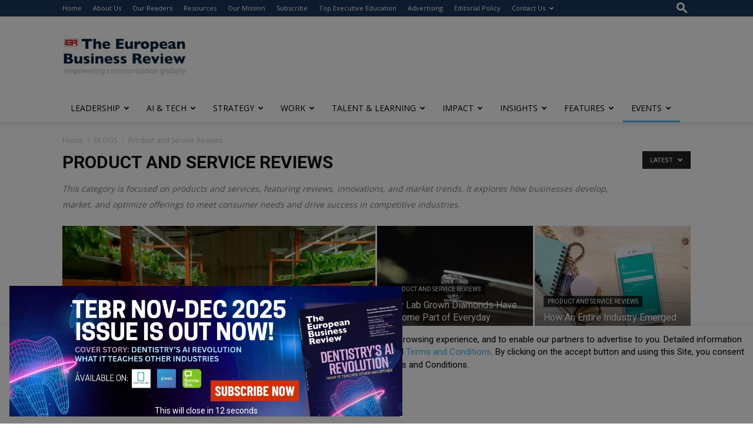

--- FILE ---
content_type: text/html; charset=utf-8
request_url: https://www.google.com/recaptcha/api2/anchor?ar=1&k=6LfHrSkUAAAAAPnKk5cT6JuKlKPzbwyTYuO8--Vr&co=aHR0cHM6Ly93d3cuZXVyb3BlYW5idXNpbmVzc3Jldmlldy5jb206NDQz&hl=en&v=PoyoqOPhxBO7pBk68S4YbpHZ&size=invisible&anchor-ms=20000&execute-ms=30000&cb=1g7uppjh4ggr
body_size: 49651
content:
<!DOCTYPE HTML><html dir="ltr" lang="en"><head><meta http-equiv="Content-Type" content="text/html; charset=UTF-8">
<meta http-equiv="X-UA-Compatible" content="IE=edge">
<title>reCAPTCHA</title>
<style type="text/css">
/* cyrillic-ext */
@font-face {
  font-family: 'Roboto';
  font-style: normal;
  font-weight: 400;
  font-stretch: 100%;
  src: url(//fonts.gstatic.com/s/roboto/v48/KFO7CnqEu92Fr1ME7kSn66aGLdTylUAMa3GUBHMdazTgWw.woff2) format('woff2');
  unicode-range: U+0460-052F, U+1C80-1C8A, U+20B4, U+2DE0-2DFF, U+A640-A69F, U+FE2E-FE2F;
}
/* cyrillic */
@font-face {
  font-family: 'Roboto';
  font-style: normal;
  font-weight: 400;
  font-stretch: 100%;
  src: url(//fonts.gstatic.com/s/roboto/v48/KFO7CnqEu92Fr1ME7kSn66aGLdTylUAMa3iUBHMdazTgWw.woff2) format('woff2');
  unicode-range: U+0301, U+0400-045F, U+0490-0491, U+04B0-04B1, U+2116;
}
/* greek-ext */
@font-face {
  font-family: 'Roboto';
  font-style: normal;
  font-weight: 400;
  font-stretch: 100%;
  src: url(//fonts.gstatic.com/s/roboto/v48/KFO7CnqEu92Fr1ME7kSn66aGLdTylUAMa3CUBHMdazTgWw.woff2) format('woff2');
  unicode-range: U+1F00-1FFF;
}
/* greek */
@font-face {
  font-family: 'Roboto';
  font-style: normal;
  font-weight: 400;
  font-stretch: 100%;
  src: url(//fonts.gstatic.com/s/roboto/v48/KFO7CnqEu92Fr1ME7kSn66aGLdTylUAMa3-UBHMdazTgWw.woff2) format('woff2');
  unicode-range: U+0370-0377, U+037A-037F, U+0384-038A, U+038C, U+038E-03A1, U+03A3-03FF;
}
/* math */
@font-face {
  font-family: 'Roboto';
  font-style: normal;
  font-weight: 400;
  font-stretch: 100%;
  src: url(//fonts.gstatic.com/s/roboto/v48/KFO7CnqEu92Fr1ME7kSn66aGLdTylUAMawCUBHMdazTgWw.woff2) format('woff2');
  unicode-range: U+0302-0303, U+0305, U+0307-0308, U+0310, U+0312, U+0315, U+031A, U+0326-0327, U+032C, U+032F-0330, U+0332-0333, U+0338, U+033A, U+0346, U+034D, U+0391-03A1, U+03A3-03A9, U+03B1-03C9, U+03D1, U+03D5-03D6, U+03F0-03F1, U+03F4-03F5, U+2016-2017, U+2034-2038, U+203C, U+2040, U+2043, U+2047, U+2050, U+2057, U+205F, U+2070-2071, U+2074-208E, U+2090-209C, U+20D0-20DC, U+20E1, U+20E5-20EF, U+2100-2112, U+2114-2115, U+2117-2121, U+2123-214F, U+2190, U+2192, U+2194-21AE, U+21B0-21E5, U+21F1-21F2, U+21F4-2211, U+2213-2214, U+2216-22FF, U+2308-230B, U+2310, U+2319, U+231C-2321, U+2336-237A, U+237C, U+2395, U+239B-23B7, U+23D0, U+23DC-23E1, U+2474-2475, U+25AF, U+25B3, U+25B7, U+25BD, U+25C1, U+25CA, U+25CC, U+25FB, U+266D-266F, U+27C0-27FF, U+2900-2AFF, U+2B0E-2B11, U+2B30-2B4C, U+2BFE, U+3030, U+FF5B, U+FF5D, U+1D400-1D7FF, U+1EE00-1EEFF;
}
/* symbols */
@font-face {
  font-family: 'Roboto';
  font-style: normal;
  font-weight: 400;
  font-stretch: 100%;
  src: url(//fonts.gstatic.com/s/roboto/v48/KFO7CnqEu92Fr1ME7kSn66aGLdTylUAMaxKUBHMdazTgWw.woff2) format('woff2');
  unicode-range: U+0001-000C, U+000E-001F, U+007F-009F, U+20DD-20E0, U+20E2-20E4, U+2150-218F, U+2190, U+2192, U+2194-2199, U+21AF, U+21E6-21F0, U+21F3, U+2218-2219, U+2299, U+22C4-22C6, U+2300-243F, U+2440-244A, U+2460-24FF, U+25A0-27BF, U+2800-28FF, U+2921-2922, U+2981, U+29BF, U+29EB, U+2B00-2BFF, U+4DC0-4DFF, U+FFF9-FFFB, U+10140-1018E, U+10190-1019C, U+101A0, U+101D0-101FD, U+102E0-102FB, U+10E60-10E7E, U+1D2C0-1D2D3, U+1D2E0-1D37F, U+1F000-1F0FF, U+1F100-1F1AD, U+1F1E6-1F1FF, U+1F30D-1F30F, U+1F315, U+1F31C, U+1F31E, U+1F320-1F32C, U+1F336, U+1F378, U+1F37D, U+1F382, U+1F393-1F39F, U+1F3A7-1F3A8, U+1F3AC-1F3AF, U+1F3C2, U+1F3C4-1F3C6, U+1F3CA-1F3CE, U+1F3D4-1F3E0, U+1F3ED, U+1F3F1-1F3F3, U+1F3F5-1F3F7, U+1F408, U+1F415, U+1F41F, U+1F426, U+1F43F, U+1F441-1F442, U+1F444, U+1F446-1F449, U+1F44C-1F44E, U+1F453, U+1F46A, U+1F47D, U+1F4A3, U+1F4B0, U+1F4B3, U+1F4B9, U+1F4BB, U+1F4BF, U+1F4C8-1F4CB, U+1F4D6, U+1F4DA, U+1F4DF, U+1F4E3-1F4E6, U+1F4EA-1F4ED, U+1F4F7, U+1F4F9-1F4FB, U+1F4FD-1F4FE, U+1F503, U+1F507-1F50B, U+1F50D, U+1F512-1F513, U+1F53E-1F54A, U+1F54F-1F5FA, U+1F610, U+1F650-1F67F, U+1F687, U+1F68D, U+1F691, U+1F694, U+1F698, U+1F6AD, U+1F6B2, U+1F6B9-1F6BA, U+1F6BC, U+1F6C6-1F6CF, U+1F6D3-1F6D7, U+1F6E0-1F6EA, U+1F6F0-1F6F3, U+1F6F7-1F6FC, U+1F700-1F7FF, U+1F800-1F80B, U+1F810-1F847, U+1F850-1F859, U+1F860-1F887, U+1F890-1F8AD, U+1F8B0-1F8BB, U+1F8C0-1F8C1, U+1F900-1F90B, U+1F93B, U+1F946, U+1F984, U+1F996, U+1F9E9, U+1FA00-1FA6F, U+1FA70-1FA7C, U+1FA80-1FA89, U+1FA8F-1FAC6, U+1FACE-1FADC, U+1FADF-1FAE9, U+1FAF0-1FAF8, U+1FB00-1FBFF;
}
/* vietnamese */
@font-face {
  font-family: 'Roboto';
  font-style: normal;
  font-weight: 400;
  font-stretch: 100%;
  src: url(//fonts.gstatic.com/s/roboto/v48/KFO7CnqEu92Fr1ME7kSn66aGLdTylUAMa3OUBHMdazTgWw.woff2) format('woff2');
  unicode-range: U+0102-0103, U+0110-0111, U+0128-0129, U+0168-0169, U+01A0-01A1, U+01AF-01B0, U+0300-0301, U+0303-0304, U+0308-0309, U+0323, U+0329, U+1EA0-1EF9, U+20AB;
}
/* latin-ext */
@font-face {
  font-family: 'Roboto';
  font-style: normal;
  font-weight: 400;
  font-stretch: 100%;
  src: url(//fonts.gstatic.com/s/roboto/v48/KFO7CnqEu92Fr1ME7kSn66aGLdTylUAMa3KUBHMdazTgWw.woff2) format('woff2');
  unicode-range: U+0100-02BA, U+02BD-02C5, U+02C7-02CC, U+02CE-02D7, U+02DD-02FF, U+0304, U+0308, U+0329, U+1D00-1DBF, U+1E00-1E9F, U+1EF2-1EFF, U+2020, U+20A0-20AB, U+20AD-20C0, U+2113, U+2C60-2C7F, U+A720-A7FF;
}
/* latin */
@font-face {
  font-family: 'Roboto';
  font-style: normal;
  font-weight: 400;
  font-stretch: 100%;
  src: url(//fonts.gstatic.com/s/roboto/v48/KFO7CnqEu92Fr1ME7kSn66aGLdTylUAMa3yUBHMdazQ.woff2) format('woff2');
  unicode-range: U+0000-00FF, U+0131, U+0152-0153, U+02BB-02BC, U+02C6, U+02DA, U+02DC, U+0304, U+0308, U+0329, U+2000-206F, U+20AC, U+2122, U+2191, U+2193, U+2212, U+2215, U+FEFF, U+FFFD;
}
/* cyrillic-ext */
@font-face {
  font-family: 'Roboto';
  font-style: normal;
  font-weight: 500;
  font-stretch: 100%;
  src: url(//fonts.gstatic.com/s/roboto/v48/KFO7CnqEu92Fr1ME7kSn66aGLdTylUAMa3GUBHMdazTgWw.woff2) format('woff2');
  unicode-range: U+0460-052F, U+1C80-1C8A, U+20B4, U+2DE0-2DFF, U+A640-A69F, U+FE2E-FE2F;
}
/* cyrillic */
@font-face {
  font-family: 'Roboto';
  font-style: normal;
  font-weight: 500;
  font-stretch: 100%;
  src: url(//fonts.gstatic.com/s/roboto/v48/KFO7CnqEu92Fr1ME7kSn66aGLdTylUAMa3iUBHMdazTgWw.woff2) format('woff2');
  unicode-range: U+0301, U+0400-045F, U+0490-0491, U+04B0-04B1, U+2116;
}
/* greek-ext */
@font-face {
  font-family: 'Roboto';
  font-style: normal;
  font-weight: 500;
  font-stretch: 100%;
  src: url(//fonts.gstatic.com/s/roboto/v48/KFO7CnqEu92Fr1ME7kSn66aGLdTylUAMa3CUBHMdazTgWw.woff2) format('woff2');
  unicode-range: U+1F00-1FFF;
}
/* greek */
@font-face {
  font-family: 'Roboto';
  font-style: normal;
  font-weight: 500;
  font-stretch: 100%;
  src: url(//fonts.gstatic.com/s/roboto/v48/KFO7CnqEu92Fr1ME7kSn66aGLdTylUAMa3-UBHMdazTgWw.woff2) format('woff2');
  unicode-range: U+0370-0377, U+037A-037F, U+0384-038A, U+038C, U+038E-03A1, U+03A3-03FF;
}
/* math */
@font-face {
  font-family: 'Roboto';
  font-style: normal;
  font-weight: 500;
  font-stretch: 100%;
  src: url(//fonts.gstatic.com/s/roboto/v48/KFO7CnqEu92Fr1ME7kSn66aGLdTylUAMawCUBHMdazTgWw.woff2) format('woff2');
  unicode-range: U+0302-0303, U+0305, U+0307-0308, U+0310, U+0312, U+0315, U+031A, U+0326-0327, U+032C, U+032F-0330, U+0332-0333, U+0338, U+033A, U+0346, U+034D, U+0391-03A1, U+03A3-03A9, U+03B1-03C9, U+03D1, U+03D5-03D6, U+03F0-03F1, U+03F4-03F5, U+2016-2017, U+2034-2038, U+203C, U+2040, U+2043, U+2047, U+2050, U+2057, U+205F, U+2070-2071, U+2074-208E, U+2090-209C, U+20D0-20DC, U+20E1, U+20E5-20EF, U+2100-2112, U+2114-2115, U+2117-2121, U+2123-214F, U+2190, U+2192, U+2194-21AE, U+21B0-21E5, U+21F1-21F2, U+21F4-2211, U+2213-2214, U+2216-22FF, U+2308-230B, U+2310, U+2319, U+231C-2321, U+2336-237A, U+237C, U+2395, U+239B-23B7, U+23D0, U+23DC-23E1, U+2474-2475, U+25AF, U+25B3, U+25B7, U+25BD, U+25C1, U+25CA, U+25CC, U+25FB, U+266D-266F, U+27C0-27FF, U+2900-2AFF, U+2B0E-2B11, U+2B30-2B4C, U+2BFE, U+3030, U+FF5B, U+FF5D, U+1D400-1D7FF, U+1EE00-1EEFF;
}
/* symbols */
@font-face {
  font-family: 'Roboto';
  font-style: normal;
  font-weight: 500;
  font-stretch: 100%;
  src: url(//fonts.gstatic.com/s/roboto/v48/KFO7CnqEu92Fr1ME7kSn66aGLdTylUAMaxKUBHMdazTgWw.woff2) format('woff2');
  unicode-range: U+0001-000C, U+000E-001F, U+007F-009F, U+20DD-20E0, U+20E2-20E4, U+2150-218F, U+2190, U+2192, U+2194-2199, U+21AF, U+21E6-21F0, U+21F3, U+2218-2219, U+2299, U+22C4-22C6, U+2300-243F, U+2440-244A, U+2460-24FF, U+25A0-27BF, U+2800-28FF, U+2921-2922, U+2981, U+29BF, U+29EB, U+2B00-2BFF, U+4DC0-4DFF, U+FFF9-FFFB, U+10140-1018E, U+10190-1019C, U+101A0, U+101D0-101FD, U+102E0-102FB, U+10E60-10E7E, U+1D2C0-1D2D3, U+1D2E0-1D37F, U+1F000-1F0FF, U+1F100-1F1AD, U+1F1E6-1F1FF, U+1F30D-1F30F, U+1F315, U+1F31C, U+1F31E, U+1F320-1F32C, U+1F336, U+1F378, U+1F37D, U+1F382, U+1F393-1F39F, U+1F3A7-1F3A8, U+1F3AC-1F3AF, U+1F3C2, U+1F3C4-1F3C6, U+1F3CA-1F3CE, U+1F3D4-1F3E0, U+1F3ED, U+1F3F1-1F3F3, U+1F3F5-1F3F7, U+1F408, U+1F415, U+1F41F, U+1F426, U+1F43F, U+1F441-1F442, U+1F444, U+1F446-1F449, U+1F44C-1F44E, U+1F453, U+1F46A, U+1F47D, U+1F4A3, U+1F4B0, U+1F4B3, U+1F4B9, U+1F4BB, U+1F4BF, U+1F4C8-1F4CB, U+1F4D6, U+1F4DA, U+1F4DF, U+1F4E3-1F4E6, U+1F4EA-1F4ED, U+1F4F7, U+1F4F9-1F4FB, U+1F4FD-1F4FE, U+1F503, U+1F507-1F50B, U+1F50D, U+1F512-1F513, U+1F53E-1F54A, U+1F54F-1F5FA, U+1F610, U+1F650-1F67F, U+1F687, U+1F68D, U+1F691, U+1F694, U+1F698, U+1F6AD, U+1F6B2, U+1F6B9-1F6BA, U+1F6BC, U+1F6C6-1F6CF, U+1F6D3-1F6D7, U+1F6E0-1F6EA, U+1F6F0-1F6F3, U+1F6F7-1F6FC, U+1F700-1F7FF, U+1F800-1F80B, U+1F810-1F847, U+1F850-1F859, U+1F860-1F887, U+1F890-1F8AD, U+1F8B0-1F8BB, U+1F8C0-1F8C1, U+1F900-1F90B, U+1F93B, U+1F946, U+1F984, U+1F996, U+1F9E9, U+1FA00-1FA6F, U+1FA70-1FA7C, U+1FA80-1FA89, U+1FA8F-1FAC6, U+1FACE-1FADC, U+1FADF-1FAE9, U+1FAF0-1FAF8, U+1FB00-1FBFF;
}
/* vietnamese */
@font-face {
  font-family: 'Roboto';
  font-style: normal;
  font-weight: 500;
  font-stretch: 100%;
  src: url(//fonts.gstatic.com/s/roboto/v48/KFO7CnqEu92Fr1ME7kSn66aGLdTylUAMa3OUBHMdazTgWw.woff2) format('woff2');
  unicode-range: U+0102-0103, U+0110-0111, U+0128-0129, U+0168-0169, U+01A0-01A1, U+01AF-01B0, U+0300-0301, U+0303-0304, U+0308-0309, U+0323, U+0329, U+1EA0-1EF9, U+20AB;
}
/* latin-ext */
@font-face {
  font-family: 'Roboto';
  font-style: normal;
  font-weight: 500;
  font-stretch: 100%;
  src: url(//fonts.gstatic.com/s/roboto/v48/KFO7CnqEu92Fr1ME7kSn66aGLdTylUAMa3KUBHMdazTgWw.woff2) format('woff2');
  unicode-range: U+0100-02BA, U+02BD-02C5, U+02C7-02CC, U+02CE-02D7, U+02DD-02FF, U+0304, U+0308, U+0329, U+1D00-1DBF, U+1E00-1E9F, U+1EF2-1EFF, U+2020, U+20A0-20AB, U+20AD-20C0, U+2113, U+2C60-2C7F, U+A720-A7FF;
}
/* latin */
@font-face {
  font-family: 'Roboto';
  font-style: normal;
  font-weight: 500;
  font-stretch: 100%;
  src: url(//fonts.gstatic.com/s/roboto/v48/KFO7CnqEu92Fr1ME7kSn66aGLdTylUAMa3yUBHMdazQ.woff2) format('woff2');
  unicode-range: U+0000-00FF, U+0131, U+0152-0153, U+02BB-02BC, U+02C6, U+02DA, U+02DC, U+0304, U+0308, U+0329, U+2000-206F, U+20AC, U+2122, U+2191, U+2193, U+2212, U+2215, U+FEFF, U+FFFD;
}
/* cyrillic-ext */
@font-face {
  font-family: 'Roboto';
  font-style: normal;
  font-weight: 900;
  font-stretch: 100%;
  src: url(//fonts.gstatic.com/s/roboto/v48/KFO7CnqEu92Fr1ME7kSn66aGLdTylUAMa3GUBHMdazTgWw.woff2) format('woff2');
  unicode-range: U+0460-052F, U+1C80-1C8A, U+20B4, U+2DE0-2DFF, U+A640-A69F, U+FE2E-FE2F;
}
/* cyrillic */
@font-face {
  font-family: 'Roboto';
  font-style: normal;
  font-weight: 900;
  font-stretch: 100%;
  src: url(//fonts.gstatic.com/s/roboto/v48/KFO7CnqEu92Fr1ME7kSn66aGLdTylUAMa3iUBHMdazTgWw.woff2) format('woff2');
  unicode-range: U+0301, U+0400-045F, U+0490-0491, U+04B0-04B1, U+2116;
}
/* greek-ext */
@font-face {
  font-family: 'Roboto';
  font-style: normal;
  font-weight: 900;
  font-stretch: 100%;
  src: url(//fonts.gstatic.com/s/roboto/v48/KFO7CnqEu92Fr1ME7kSn66aGLdTylUAMa3CUBHMdazTgWw.woff2) format('woff2');
  unicode-range: U+1F00-1FFF;
}
/* greek */
@font-face {
  font-family: 'Roboto';
  font-style: normal;
  font-weight: 900;
  font-stretch: 100%;
  src: url(//fonts.gstatic.com/s/roboto/v48/KFO7CnqEu92Fr1ME7kSn66aGLdTylUAMa3-UBHMdazTgWw.woff2) format('woff2');
  unicode-range: U+0370-0377, U+037A-037F, U+0384-038A, U+038C, U+038E-03A1, U+03A3-03FF;
}
/* math */
@font-face {
  font-family: 'Roboto';
  font-style: normal;
  font-weight: 900;
  font-stretch: 100%;
  src: url(//fonts.gstatic.com/s/roboto/v48/KFO7CnqEu92Fr1ME7kSn66aGLdTylUAMawCUBHMdazTgWw.woff2) format('woff2');
  unicode-range: U+0302-0303, U+0305, U+0307-0308, U+0310, U+0312, U+0315, U+031A, U+0326-0327, U+032C, U+032F-0330, U+0332-0333, U+0338, U+033A, U+0346, U+034D, U+0391-03A1, U+03A3-03A9, U+03B1-03C9, U+03D1, U+03D5-03D6, U+03F0-03F1, U+03F4-03F5, U+2016-2017, U+2034-2038, U+203C, U+2040, U+2043, U+2047, U+2050, U+2057, U+205F, U+2070-2071, U+2074-208E, U+2090-209C, U+20D0-20DC, U+20E1, U+20E5-20EF, U+2100-2112, U+2114-2115, U+2117-2121, U+2123-214F, U+2190, U+2192, U+2194-21AE, U+21B0-21E5, U+21F1-21F2, U+21F4-2211, U+2213-2214, U+2216-22FF, U+2308-230B, U+2310, U+2319, U+231C-2321, U+2336-237A, U+237C, U+2395, U+239B-23B7, U+23D0, U+23DC-23E1, U+2474-2475, U+25AF, U+25B3, U+25B7, U+25BD, U+25C1, U+25CA, U+25CC, U+25FB, U+266D-266F, U+27C0-27FF, U+2900-2AFF, U+2B0E-2B11, U+2B30-2B4C, U+2BFE, U+3030, U+FF5B, U+FF5D, U+1D400-1D7FF, U+1EE00-1EEFF;
}
/* symbols */
@font-face {
  font-family: 'Roboto';
  font-style: normal;
  font-weight: 900;
  font-stretch: 100%;
  src: url(//fonts.gstatic.com/s/roboto/v48/KFO7CnqEu92Fr1ME7kSn66aGLdTylUAMaxKUBHMdazTgWw.woff2) format('woff2');
  unicode-range: U+0001-000C, U+000E-001F, U+007F-009F, U+20DD-20E0, U+20E2-20E4, U+2150-218F, U+2190, U+2192, U+2194-2199, U+21AF, U+21E6-21F0, U+21F3, U+2218-2219, U+2299, U+22C4-22C6, U+2300-243F, U+2440-244A, U+2460-24FF, U+25A0-27BF, U+2800-28FF, U+2921-2922, U+2981, U+29BF, U+29EB, U+2B00-2BFF, U+4DC0-4DFF, U+FFF9-FFFB, U+10140-1018E, U+10190-1019C, U+101A0, U+101D0-101FD, U+102E0-102FB, U+10E60-10E7E, U+1D2C0-1D2D3, U+1D2E0-1D37F, U+1F000-1F0FF, U+1F100-1F1AD, U+1F1E6-1F1FF, U+1F30D-1F30F, U+1F315, U+1F31C, U+1F31E, U+1F320-1F32C, U+1F336, U+1F378, U+1F37D, U+1F382, U+1F393-1F39F, U+1F3A7-1F3A8, U+1F3AC-1F3AF, U+1F3C2, U+1F3C4-1F3C6, U+1F3CA-1F3CE, U+1F3D4-1F3E0, U+1F3ED, U+1F3F1-1F3F3, U+1F3F5-1F3F7, U+1F408, U+1F415, U+1F41F, U+1F426, U+1F43F, U+1F441-1F442, U+1F444, U+1F446-1F449, U+1F44C-1F44E, U+1F453, U+1F46A, U+1F47D, U+1F4A3, U+1F4B0, U+1F4B3, U+1F4B9, U+1F4BB, U+1F4BF, U+1F4C8-1F4CB, U+1F4D6, U+1F4DA, U+1F4DF, U+1F4E3-1F4E6, U+1F4EA-1F4ED, U+1F4F7, U+1F4F9-1F4FB, U+1F4FD-1F4FE, U+1F503, U+1F507-1F50B, U+1F50D, U+1F512-1F513, U+1F53E-1F54A, U+1F54F-1F5FA, U+1F610, U+1F650-1F67F, U+1F687, U+1F68D, U+1F691, U+1F694, U+1F698, U+1F6AD, U+1F6B2, U+1F6B9-1F6BA, U+1F6BC, U+1F6C6-1F6CF, U+1F6D3-1F6D7, U+1F6E0-1F6EA, U+1F6F0-1F6F3, U+1F6F7-1F6FC, U+1F700-1F7FF, U+1F800-1F80B, U+1F810-1F847, U+1F850-1F859, U+1F860-1F887, U+1F890-1F8AD, U+1F8B0-1F8BB, U+1F8C0-1F8C1, U+1F900-1F90B, U+1F93B, U+1F946, U+1F984, U+1F996, U+1F9E9, U+1FA00-1FA6F, U+1FA70-1FA7C, U+1FA80-1FA89, U+1FA8F-1FAC6, U+1FACE-1FADC, U+1FADF-1FAE9, U+1FAF0-1FAF8, U+1FB00-1FBFF;
}
/* vietnamese */
@font-face {
  font-family: 'Roboto';
  font-style: normal;
  font-weight: 900;
  font-stretch: 100%;
  src: url(//fonts.gstatic.com/s/roboto/v48/KFO7CnqEu92Fr1ME7kSn66aGLdTylUAMa3OUBHMdazTgWw.woff2) format('woff2');
  unicode-range: U+0102-0103, U+0110-0111, U+0128-0129, U+0168-0169, U+01A0-01A1, U+01AF-01B0, U+0300-0301, U+0303-0304, U+0308-0309, U+0323, U+0329, U+1EA0-1EF9, U+20AB;
}
/* latin-ext */
@font-face {
  font-family: 'Roboto';
  font-style: normal;
  font-weight: 900;
  font-stretch: 100%;
  src: url(//fonts.gstatic.com/s/roboto/v48/KFO7CnqEu92Fr1ME7kSn66aGLdTylUAMa3KUBHMdazTgWw.woff2) format('woff2');
  unicode-range: U+0100-02BA, U+02BD-02C5, U+02C7-02CC, U+02CE-02D7, U+02DD-02FF, U+0304, U+0308, U+0329, U+1D00-1DBF, U+1E00-1E9F, U+1EF2-1EFF, U+2020, U+20A0-20AB, U+20AD-20C0, U+2113, U+2C60-2C7F, U+A720-A7FF;
}
/* latin */
@font-face {
  font-family: 'Roboto';
  font-style: normal;
  font-weight: 900;
  font-stretch: 100%;
  src: url(//fonts.gstatic.com/s/roboto/v48/KFO7CnqEu92Fr1ME7kSn66aGLdTylUAMa3yUBHMdazQ.woff2) format('woff2');
  unicode-range: U+0000-00FF, U+0131, U+0152-0153, U+02BB-02BC, U+02C6, U+02DA, U+02DC, U+0304, U+0308, U+0329, U+2000-206F, U+20AC, U+2122, U+2191, U+2193, U+2212, U+2215, U+FEFF, U+FFFD;
}

</style>
<link rel="stylesheet" type="text/css" href="https://www.gstatic.com/recaptcha/releases/PoyoqOPhxBO7pBk68S4YbpHZ/styles__ltr.css">
<script nonce="f4f0M9RbdFz6x9a5rHIByw" type="text/javascript">window['__recaptcha_api'] = 'https://www.google.com/recaptcha/api2/';</script>
<script type="text/javascript" src="https://www.gstatic.com/recaptcha/releases/PoyoqOPhxBO7pBk68S4YbpHZ/recaptcha__en.js" nonce="f4f0M9RbdFz6x9a5rHIByw">
      
    </script></head>
<body><div id="rc-anchor-alert" class="rc-anchor-alert"></div>
<input type="hidden" id="recaptcha-token" value="[base64]">
<script type="text/javascript" nonce="f4f0M9RbdFz6x9a5rHIByw">
      recaptcha.anchor.Main.init("[\x22ainput\x22,[\x22bgdata\x22,\x22\x22,\[base64]/[base64]/bmV3IFpbdF0obVswXSk6Sz09Mj9uZXcgWlt0XShtWzBdLG1bMV0pOks9PTM/bmV3IFpbdF0obVswXSxtWzFdLG1bMl0pOks9PTQ/[base64]/[base64]/[base64]/[base64]/[base64]/[base64]/[base64]/[base64]/[base64]/[base64]/[base64]/[base64]/[base64]/[base64]\\u003d\\u003d\x22,\[base64]\\u003d\\u003d\x22,\x22w5rCpcOwCsK4w6TCsyXCoR/CrG8SeMKbXiUCw4vClTlYUcO2woHCm2LDvS0owrN6wpIHF0HCkWTDuUHDrDPDi1LDvy/CtMO+wqk5w7ZQw6vCpn1KwoNjwqXCukTCj8KDw57DqMO/[base64]/QcOwOMKNe8OIw5/[base64]/w7tcw7BKOBspw4zDiMKzS8OAXMKUwqhpwrnDmHHDksKuACbDpwzCm8Ouw6VhNRDDg0NgwrQRw6UCJFzDosOWw7J/IkbCjsK/QBTDnFwYwo3CqiLCp37DngsowpDDgwvDrCJHEGhPw6bCjC/CvcKDaQNTUsOVDWvCjcO/w6XDoCbCncKmUFNPw6JowolLXQrCtDHDncOEw4Q7w6bCthHDgAhewq3Dgwl6FHgwwrkvworDoMOPw6k2w5d8S8OMencYPQJSeGnCu8KMw6oPwoIbw6TDhsOnCsKQb8KeD1/Cu2HDmcOlfw0GOXxew4BEBW7DrMKcQ8K/[base64]/CkkrDhMOXwqBaBcKvB1zCtCfDuMOBw5jDmsKjZyfCh8KEPz3CrnsZRMOAwpHDicKRw5o3A1dbVXfCtsKMw64CQsOzE3nDtsKrYULCscO5w5hmVsKJF8K8Y8KOE8KrwrRPwq3Cqh4LwoV7w6vDkTZuwrzCvl4NwrrDol16FsOfwrlQw6HDnnXCmRg6wpLCssOMw4/Cs8KDw7x3NVF2d2vClDpvSsK1R3TDrsKMYXBdTcOpwqEzKyESWcO8w7DDgQLCo8OwUsKMTsOvFMKUw6daew0lUwsbTV5PwqHDhxwGJBh4wrlDw5cdw6/Dux5kZCZQGU7CscK6w6gIeQMYH8OiwpjCuDnDn8OGJlTDoBUBGxJQwqHChgxpwroYT3HCisOSwrHCiTjCoSnDgx8zw7HDk8K7woRgw75USGLCmMKIw7DDvMOVQcOoLsO+woNDwo8AUyXDpMK/wr/CsH8KdX7CmsO3U8Ktwqdxw7vCoQpIJMOiCsKBM2bCqHQuKn3Dqg7DqcOXwooeZ8OtC8KSw6EgBsK0F8OVw5fDolLCp8OLw4YTacOQTRIeB8OOw43CpMOXw4/DgGtgw5JTwqXCn0orHglSw6TCthnDnn89TBwCMRtZw5PDuyBRNxRaWsKuw40Zw6LCgMKOesOuwo5uAsKfKMOVSld4w4TDoA7DlsK9wpLCgXLDiGnDhhs5XxcDSxUsfMKQwqNqwroFcBoowqfCgTNDwq7CompKw5MaAG7DlkMhw4LDlMKXw6FOTH/CqmXCsMKaHcKKw7PCnkZuY8KjwrXDhMO2NWZ4w47CncOUHcKWwpjDkyTCk1h+B8O7w6fDmsOyI8KDwpdKwoYaCXfDtcKsGRk7Bi/CtFzDnMKvw7HCncOvw4rCk8OxLsKxwqrDuTzDoV/Dh2Ayw7fDsMOnaMK5EsKcMxsAwqEdw7MjUB3ChhNqw6DCuTHClWopwoPDjj7DjQVpw5rDryYbw7o5wq3DgDbCjWdsw6TCvDldPm4udGbDm2I9EMOuD13DuMO4GMOhwqJNTsKrwobDisKDwrbCuDbDnVNgbGEMcHx8w4PDmzFVTT3Cu21pwo/CksOhw4hLEsO9wpzDt0Y2JcKLHynCiSHCm0RuwqDCm8K6ESVHw5/DgizCv8OIYMKnw6cXwp0zw7YaS8OFDMO6w7TDg8KTCXJww5bDmsKCw6ccbcK5w4TCnxrCo8Okw486w7fDi8KewoXCusKkw6DDvsK7w6VGw7rDicONVmAEa8KwwpHDmsOMw7wvABcYwolabm/CkSDDgMOWw77CkMKBfsKNdyfDm18swpIIw4pQwqnCnBLDkMOTWTbDuWLDqMKWwqHDhDPDqH3ChMOdwo1gDi7CmmMWwrZsw4xWw7BqEcO5Cih/w7nCr8Kuw63CnzPCpD7Ckl/Dl27CgxJXScOoKH10C8KpwozDqSMRw4PCqizDq8KhFcKXBHPDrMKew7vClyvDrRgIw6/[base64]/[base64]/DlkfCmsOhd8KXw6vCgcKJXcK8PMOReA3DlMKaTVvDucKhK8Oab1XCs8ORQcO5w7xzcsKow7/Cp1N0w6kxYjkyw4DDqkXDucOJwr3DmsKpLB4gw6bDscKYwpHDvVDDpylgwr0uFsObVsKPwoLCjcK0w6fDlFPCvsOxUcKaDMKgwpvDtlhqbht1esKuUsK8BMOrwoXCssOWw6kiw7Bpw6HCvVEBwpnCoEDDiD/CuHDCpz82w7zDnMKsYcKUwp0wNxc6w4XDkcORBWjCt1JhwqYaw5FfPMOBRFYya8KEMiXDpjdkwpYvwqbDocO7UcK8O8O0wolcw5nCjcKDRcKGUcKgTcKAKGoowp7Ch8KsFR/CsgXDusOaewEjKxEKE1zDn8KmC8KYw7xqS8Okw6UCSSHCpCvCky3CmHbCscKxWQvDu8KZGcOFwqV5Q8KiJk7CvsKkFAwldMKOPSJMwpppHMKwUDDDmMOWwq/[base64]/CpcKGw45lwp91FA/DjipBwr14wpMeBl1WwpjCjMKpG8OuCFTCimlxw5jDncOdw5rDintqw5HDtsK4WsKTUhR8ahvDuicPYsK3woLDvkArNUd4B13ClE3CqCMOwqwEB1jCvB3Cv21GGsOHw7/CmErDncOAQVd2w6ZkWH9vw47DrsOKw6wJwrYew5JhwqLDihYdU0PCjFc6dMKZGcKgwrPCuWDDgR7Ci3k5QMK3w758VzzDicO4wrbCvHXCj8OcwpfDr2FVKyjCnDLDj8KtwqFaw7HCslVzw6/CuXs3w7nCmBYoEcOHGMOhe8OFwpp/w7rCo8OIIiTClDXDtS/DjB/[base64]/w7M8w5fDpMK9WSrCtsOsQMOofsKCYMOzZ8KOOMObwrPCmAtEw4gtUsOeDcKVw6N0w7hUf8OdRMKBe8OyJcKxw686O3TCtl/DksOCwqbDrMK2ZMKmw6HDicK8w756dsK8LMO8w54Rwrt0w4dHwqZmwovDmsO3w5HDoB9yXMKRO8KKw6t3wqTCo8KQw5E3WgYbw4zDqkNvLR/CmGkqP8Kaw6kRwo3CiTJbwqvDpm/DtcOfwo7DrcOjwovCpMKTwqBNQMKpDw3CrsOAPcKEecKfw6MLwpPDrisZw7XDlFMuwpzDk2NBIxXDvGbDsMK/[base64]/Cm8KjworCrlzDn8OBwox0wpQXwoprVMKew6Awwp/DiQR4Gh3DjcO4w6J/QREkwobDplbDnsO8w6kUwqLCtj7DhgpyQHrDmVnDnH0oL1vDoy3Ci8K8w5zCjMKTw6sFR8O7BMOcw4zDnT3CtFvCghvDuRrDpXHCusODw6ZvwqI1w6pWTnrCjMKGwrvDlsKkw6nCnFzDhMOZw5dhPSQWwr0+w4sxYi/[base64]/wrgucMOCwrPDkcKxwp9kYMKTw7BTwonCjgXCnMKzwoZSBcKec1d0wrnCv8O9CcK5XgRbfMOgwo9DIMK6J8K7w7UMdA8ecsKmPsKfw5QgJcOJZMOBw4h6w6PDuC/[base64]/w7gXwq7Dj2gIfMK/[base64]/[base64]/Dt8OWBAR0wqDDozoTAsKoVkfCtMKbw6MTwpZXwrnDlRpBw4zCu8Ouw7bDkkB2wo3DrMOGASJgwqPCv8KYfsKgwowTU0xlw7kCwpPDiHkuw5TCgCF9Xj3DuQvCoSTDncKlLsO8w50UXzzDjz/DtAHCoD3Cu14ewohlwq5GwoDClX3Dn33CqsKnPE7Dki7DrMKHIsKGZTNUED/Cn3crwq7CscK0w77CiMOnwrTDsBvChW/[base64]/[base64]/[base64]/DtsK5wqpyZWfDmsKZUXHCmQUXw5VvMQ5DIB9ywqbDqMOww7/CucK0w6XDqFvCn2xNGMO5wptgSsKKEE7Ct2s3wqHCp8KOwqPDtsOUw7XDgADCvi3DmMKfwpMGwrLCuMOKD0ZgYsOdw6LDknDCihrChDTDrMKtJz0dP0sjH2hAw5lSw513wp/CrcKJwqVRw6zDl0TCm1nDsB0YWMKsKBIMJ8KKFcKjwqjDo8KZbBRhw7nDvMK3wqREw7PDrcKSQXzDtcKaTRvDjkUawrgvWMKyJngdw6R9wpEMwoPCqSjCuAhww4fCu8Kyw5JqQ8OGwpfDgMK1wrbDpV/Cowx/aDjCp8OMTQE4wptaw49fw7LDvFNTJMOLeXQER07CpcKLwpXDqWhKwqIdLF4RGzR6woZJBjRlw5tXw6skRBxbw6rDnsKJw5zCvcK0wolGPcOowqjCusKYLx3DunzCv8OLFcORYcOLw6zDkMKDVgd4Z1DCkwkFEsO8KsOCZ2YFc2oWw6lXwqXCksKeMhMZKsK2wq/DrcOvLsODwrnDjMOXGUXDk2pxw5cGJ2FiwoJSwqXDo8OzJcKieh8FU8KqwoEcSnlZYmHDisOfw6s7w6bDtSvDhiYzdUJewohwwq/DqsOOw50zwonCgS3Cr8O4dMOUw7fDk8KvZxbDuRDDnsOBwpoQRxQ3w4w6wqBbw5PCs07DszMDPsOfewoKwqXCuR3CtcOFDcKlIMOZGcKUw5XCrMKMw5w9DjtXw7bDq8OIw4fDmcKmw4wITcKJccOxw5Niwo/DuUTCucKRw6PDmVzCqn0pKy7Dr8Khwo1QwozDhR3CrsOMeMKIHsK/w6bDqMOGw5l1wobCnDvCtsK7w43DlG3CnMK4LsOJPsOXQQ3CgMKrbMKVGGJJwq5OwqTDgVLDkMO7w59OwrotUFVpw4nDiMOdw43DscOfwpfDscK/[base64]/w4vCqMKUEgVYw49bwrdsIlp+GsOBDMOVwqLCm8OgAEPDucOlwokow50Zw4trwp3CkMKmSsOHwpnCnUXDrzTCtcOrCcO9JjpFwrPDv8KzwqLDliZ8w6nDu8KVw6oySMOpPcKvf8OUDhQrUcKew4nDlgl4YcOPTWo0RwbCrGnDtsO1GXV0wr/Dk3l4wp5XOy/DjQdrwpHDkyTCmn4FSRxnw5nCvxpaQ8OJwrQXw5DDiQcAw6/CoyZ+ZsOvBsKJFMO0CsKAWQTDr3Jxw5vCqmfCn280GMKJw5kDw4/DusOJBcKPAyPDmsK3dcOUXMO5w7DCt8KuaTVxcMOIw4fCsWPDiGUqwoBsU8Ksw5/Dt8O2RgAoT8O3w57DvHIUVsKPw6XCvF3DuMOGw49/eFkfwr7DkHfDqMODw6N6wqvDuMK4wozCkEZDXVXCnMKOLsK5wpPCs8Ktwoc1w4nCpcKcGljDp8O8VDDCnMKJdBHCoyHCjMOZcxDCuSXDpcKgw7N/NcK2bcOecsKCKEfDpcOYaMK9KcORccOkwrvDj8KnBUl5wpnDicOMAknCssOeRcKlJMOGw6xnwoFDVsKkwpDDo8KxPcKoQQvCphrCsMOHwqVVwolmw7Uow4rCpgfCrHPCvSTDtQPDhsOjCMOMwqvCtMK1wqjDhsOUwq3DoEAOdsO+V17CrRkvwoTDr2tLwr8/[base64]/wqjCm8O0S8KtZWcsN2nCgcOwd8OfGsKAw6khBcKvwotdX8O9woJtCFgUbVdZfGoeYMOHH2/CtGnCkwM/w4h/wqXDl8O6LG9uw6liP8Oswr/[base64]/wqfDjcOawpgvGcOXwoAWesKnAnrDu8OYJ1nCnWzCj3HDlAzDh8Kcw7gFwpXCtFpMVGFtw7DDmxHCqhhYY1sVDcONccK3SHDDj8OrY2obURTDvmLDlMOYw4olwp7Dk8KQwqkrw7orw4LCszrDqMKMYXHCrHzCskY+w4vDkMKew4d/dcO4w5PCi3EBw7zCtMKmwrsLw4HChFNqFMOvSTnDjcKXPsKMw6Unw4cxPVzDoMKffRDCnWAMwowWVsOlwonDuSDCq8KDwrJMw7HDkwMvwrkFwq7DuCnDrHfDi8KMw6fCjA/[base64]/woI1c8OUw5rCqyIYQMKWfGfCuMOlDsOJw7Z8wqRVw4lcwp4PFcOaHH0fwrQ3w5vCsMOZF1UqwpjDo1gQOsOiw4PChMKDwq1KS1LCl8KifMO5HB/ClirDm3TDrcKXEHDDol/CrUDDgMKkw5fCsxwYUVFlanEdUMKXO8KVw7zCjTzDg1QLw4XDi2ZFP17DmAXDksOGwpnClHUGY8OgwrYJwp9iwqbDhsKkw5AbYcOjc3YjwptswprCv8KCUXMfHARAw44Gw71YwqTCjXHDsMOMwqEuf8OCwqPCmhLCiy/Dk8OQcBHDtBF9ODHDnsKUYigmODTDscOGZiFlVsOkw4FKHcOmw5XCjxPDnlR/[base64]/Cli8jLMOIw5VSw6IMwpnDhMOqwqwTL1jDocK0DVDCokEJwp1Dwq/CmcK/[base64]/TcKCwoAHEnlpwpJtCh/CjW4EBBxsD1QqfQTDicOZwoLCisOyQsKlCnLCoQ3Dl8K4fcKCw4vDojYNLxEEw7LDhMOYdzrDtsKdwr1iAcOpw4IZwofCiQnDkcOsfFx0CSkpYcOKR3Yiw7LCjzvDikDCgHTChMOqw4TDoFhlVzI9w7/DkVNbwoJ6w40gRsOhWyrDuMK3fMKVwp56YcKmw6fCqsOseDnClMKhwr9Nw7/ChcOSEQYOT8KawqPDnMKRwowmAVVvOg1NwpjDq8OzwqrDg8OAUsOGI8Kdw4TDgMO7VW8fwrJiw5plUVRmw7TCpT/[base64]/DtcOVXy/DrlPClEAQwoIowrDCujJ2w6HCrxXCsEJtw6LDlywZHsOfw7rCjSrDkB5fwqU9w7TCqMKWw5RpA2c2A8OpBcKrCsO1wr5Ew43Ct8Kyw4E2Jy05QMKyKgg5OF0UwrTCjy/CqB9tawIWw5fCmzIdw7zDjGxEw4DCgyHDu8K2fMKnKn0Fw7/DlsK8wr/DrMOGw5zDucOwwrDDmcKHwpbDqlTDi0skwoprworDomzDjsKVM3wHTi8rw5YTHmp+wpEdPsOyNE1uUArCrcKdw7vDmMKSwqdvw7RewoJgcG7DoFTCl8KNeRJhwqRTf8OgVsOdwqIlTMKUwpciw7dYHmEcw5k4w50aIcOaa03CgDfCqwUZwr/[base64]/DvsOlUVrCtMO0wrFBJWd8ZjQeBSDCosOkw5bCuFrDrsOMRsOHwoEbwpgxVcO0woBhwovCg8KIAsK2woVmwp53TMKnFcORw7QbDcKbFMO9wo4IwooqVDRrWFMFKcKNwo/DsA/Cqn4mFGTDvMKKwpvDi8OvwpPDocKnBxgKw40XPMOYGGfDgsKyw7BPw4/[base64]/w6lJw5UkTcOuwoPDv8KMXSlpf8OjTMOEPsOjwpRdd05vwrwSw5c0cAVGEwzDt1lJMMKBZlteYl8Lw6ZCKcK1w4XCm8OcCBQUw59nJMKgFsO4wp46LHXCgW87VcK2YXfDl8O3D8ORwqB3I8Kmw63DiTwAw50uw5BbZsKlEw/CjsOENsKvwp3DhcOIwroQcX7CknHCtDQNwr4Dw7nCh8KIfEHDscOLLEnDksO3QsK+Rw/Cuytcw4tswp7CrG8uOsOcKEU/w4RZZMKew47Dh0PCk0TDkyPCgMKSwr/[base64]/DscKRSsOVZE9+wqfDpVTDiiEkDU3CrjLCi8OZw73DpcOVSjk/worDhcOqXG/CnMKnw5VGw5BUJcKGLsOPesK2wqB4esOXw4Rew6TDhEVzDB9pC8Onw6hENcKKQjYkFW8lVcKKaMO9wrZCw6ImwopdasO9LcOTKsOGTU3CjHVew65ow7rCt8KMZwVRXsKNwoUaEgrDh17CpgLDtQZMAj/CvDsfS8KlJcKDQFTClMKbw5LCn0vDmcOPw7pCWhVUwpNUw5LCr2Bhw7HDnkQlfifDisKvLjhhw5hGw6Qjw5nCnVEgwpDDksO6eQwmQAV2wqtfw4vDuzFuFMOud30vw43CtcKVbsOzEiLCp8O/B8OPwp/[base64]/DisOWZCVnC8Kdw6kQw5ESLSpowosRwrZoXyvDhBYHGcKTEcOWbsKJwocqwo4NwpDDhG1GVnXDk3Ufw6JRFCJfEsKrw7fDigsxam/[base64]/DnGZ+NQ94wpIdwpnDn8Kgw5HCtMKbw6LDn8KpesOywqLDh10GN8K3QcKnwqIow4vDo8OQY0bDtMOpCwDCusO5dMK1EGR9w4TCggzDiHPDgMKkw7HDrsOmLThXfcOkw4pCGkR6wrXCtCIrTcONwp/CucKvGhbCtQ17Wz/[base64]/CksOiwq4FwqB8wo7Dh8Oxw4lfYDXDocONwqjDqFvDt8KqccKvw7rDk1jCuFzDkMOgw7/DqDoIMcKZJSnCgTfDr8Kmw4bCmkkzVRXDl3bDssOrVcKvw67DonnCuWjClVttw7LClcOvTVbCj2A8fxfCm8OUXsK6VW/[base64]/ChGRydCfClMK2w7ofE1lXD0LCozrCkF9Uwol8wobDsXwewprCrxbDnXvClMK6UwbDvkTDtRUgUSzCrMKrFVdgw77DoH7DmhTDpX9Cw7XDtcOEwo3DsDwkw6sAa8OqE8OqwpvCqMOYUMK6b8OswpbDjMKRcsOqL8OmLsOAwqbCmMK/w60NwofDuQ4xw4J7wqEWw4olwo/DnDjDiATDkMOowp/CnX0/wqzDo8OiHVBkwpfDn0TClhHDsU7Dnk0Xwqcmw7c/w7MXDgZYAThWGMOrGMO7wqkUw5/[base64]/DrhjCusO5B1IWDsKxdMK+w7DDrcKTW8K3Ry5GEXozwqLCtnTCgcOOwp/CjsOVTcKPCAzCkTl5woHCu8OGwpnDi8KvGBfCrVkwwpvCiMKXw71+SD/[base64]/DvcOHw5Urwo3DqwlrwqPCokYew5rDuMOPWknDkcO3wr90w7HDpm/Cv3vDlMK4w75KwpLDklPDksOrwookcsOREVTDusKKw5NiCcKFJMKEwqVHw7IMDsOOwpRPw7obKj7CozpXwo0ufiXCqzpZHQzCojjCkBEJwqVBw6/Do1tOdsO/QMOvRiLDocK0wozCoGBHwqLDrcO2KsO3I8KiaHsNw7bDisKwKMOkw5kfwqYuwqTDjDPCoG8kYVxtbsOqw74KOsOCw6nDlMKpw6c8FgRKwrjDogLCicKgYkRkHxHCmzXDjCIGYU9uw7rDuHRWdMKnbsKKDkfCpcOTw7LDnDfDt8OlDFTDnMKtwqN/[base64]/Dl8KoDH3DoC7CsyfDqllHwot4w4tCwrDDjCM1wo3Ck195w5vDlRXCqUnCthbDmMKhw4cTw4TDjsKMMjjCunfDuDtnUV3DvsOhw6vCjsOuJsKrw48VwqDDmTAJw5fCkGl9QcOVw7fDmcKVR8KBwoAQw5/[base64]/CssKyJMO0UMODN2tNw7YvbE47wq7Ch8O7wqd7TsKhJ8OXEsKHwpXDlVDCqxJTw5/DnMOyw7TDrQ/[base64]/wqfDoMOJw58Pw7LDh8Knw77CgTPCvGPDqzXCj8KKw7PCijLCocOMwqjDsMK8JUI/w4p2w6FBasO7SALDk8KrYSjDqcOKDEzChCDDisKaKsOAYHQnwpHCtkQLwrIqwqUawq/CphHCh8KrPsKLwpoKaGxMIMOPe8O2AkzCgiNBw60GP1lhw7nDqsK3RlTDvXDDosKfXFbDtsKtNTd8IsOEw5/DmDtHw7rDpcKGw4HDq3ArT8ONWCsHfiFaw6d+aUgAasKGw4sVGFxBQlLDvsKFw7/Dg8KEw5RncTw6wo3CtAbCpR7Cg8O3wok+GsOVM29Bw6lGP8KBwqg4GsKkw70YwrbDi37Ct8O0N8OGe8K3HcKCf8KyW8OSwqwyAy7DnWjDoiQSwptNwqIyIEkQCMOYNMODDcOebcOTaMOTwovDjnrCkcKbwp42esOnL8KawrYZD8KfbMO6wp3Dux8wwrEBVR/Ds8KjeMOzFsK/[base64]/DkzY+Zxgvw6/[base64]/CssOlw5cmCMOwwrgQDXgzwoLDicOrwrjCr8KwHsKzw6M2UcKfwqrDhD3CicK7PsKkw6gsw6HDrxgrcBjCjcK+FUttOsKUAzpuQDrDpD/Dh8O0w7HDjC4wEz0bNwXDgcOHHMOzYjAOw4kVLcOJw6teFcOlAsKwwrVMBSchwofDhcOZRz/DrcOHw6V2w4/[base64]/DucKww7c3bMOVwoQMw5tywq1dw6bDpsKDWMOawqIZw4IWWMONCMKYw6rDvMKDCWpYw7TChHU3UnxiQcKaNiVdwpfDiXTCuAdLYMKMZMK/Th3CsWrDkMOEwpbCocK8wrwgHwDCjz8mw4c5dCJWH8KAeRxoFF3Djzs4GRIFRlE+UFAvbCTDtS9WQ8K9w78MwrTCusO/FsOMw5o2w45HXHDCuMOewp9gOwHCvTF0w4bDgsKAFMO0wo15CMKxwrvDlcOAw5rDhRTCtMKEw75TVgvDuMKKN8KBL8KNPhBRFUBpR2TDucKswq/CvE3DmcKlwqMwQsO7wpAbN8KbdcKbFcO5BQ/DqA7DrsOvSW3Dq8O0QE84TMO8dhdeU8OlLznDvMKRw6cUw7vCi8K7wqY5wrkhwo/CuSHDrnnCg8KfPsKpOyDCuMKJBW/[base64]/DsXfDnDA1D8KZXMK6VBkQw7DDvA1Ze8KUwolnwrF2wpVowpgtw5TDgMOqb8KpbcOcblEowq9qw6kGw7/Cj142AmnDnlhgIGJZw7FoGksuwoRUUhnDrsKvOCgcGWIew73CqxxnWsKCw6YXw4bCnMOEDARHw5DDiyNzw5RlEEjCmhF0b8O6wotLw4rCjMOkbMOMK3zDn0N2wrjCssKmPAJuw5/[base64]/Di4Pw5dqE3F/PMOEwofCmcKke8KSw7fDv1QGwoh/[base64]/w4nDkGjCvsKTcsKPw7xFEMKzw6jCoA3DvETCvMKKwpzCuUXDhMKAS8OFw4PCqW9rKMKWwpc8Z8OkAmxPYcOvwql3wpJfwrnDtmgKwoTDhCx/[base64]/[base64]/CtBlqw44jE8O2wobDnSXDmcKqbx7Ci8KJwoHClMOXLsORw6jDhcOXw5/ChArCl1I+wq7CusO2woFgw6oIwqXDqMOhw5wZDsO7MsOqGsK1w6nDniA0QB1cw7LCvjgGwqTCnsOgw4hKOMOzw7l5w6/CgsOrw4REwp5qLllmcsKSwrNPwr1Vc1bDj8KnPTIWw448IGLChMOBw65rfsKkwr3DjWM+wpJuw6HCk0PDqD5aw4PDhj8TAENNJnJpVMKhwoUkwrkbdsOZwr0qwr5mfTrCn8Kiw4F6w7J+K8OXw4bDhTAhwrHDpWHDpgxNJk8/w7wDRsKbKsKAw7c7w782DcK3w5/CrEPCpG7DtMOdw4TDoMK7cCjCkCfCgzsvwqYsw4lrDCYdwq/Du8KnLl5mXMOYwrd3CHd7woJFN2rCl0hLB8KAw41/w6YGBcK4K8K1DzZuw7PCgTx/MyUDX8Oyw4MVXcKrw7bCgQI+wr3CtsKsw5tVw6E8w4zCtMOqw4bDjcOhTTHDmcKQwqRswoV1wpB8wrEGacKya8OMw5ZPw6oXOw3DnWbCs8KnFcOPbBU1wosYZsOcfwDCuzkGeMO8K8KNa8KQR8OcwpjDusOJw4fDksK8LsOxKcOWw5HCj2I/[base64]/[base64]/CkMKCIQzDqMOMwqBmQMOBSsOzwoHDtVvDhSNswoDDk3knw71SPcK9wosZPsKhbsOqI0dXw4VyasKcecKBDsKheMKyacKLay1Mw5d9woXCn8Oowo/[base64]/CtH3DuhHChkInw4gaPChRwq7DhRbCmsOBw5zCpAzDpsONSsOOTcKgwoksRnwNw40rwqlsQ03Cp2/Cp3PCjQLCtCXDvcK+BMOBwoh1wrbCixjDksKRwr1rw5LDncOSF14WLsOaLcKqw4Iaw6o7woghO2XDqhjDisOidR7Cu8OcThZRw51ONcKuw5Aiwo1WcnBLwprDvx7ComHDh8OcQcO6WCLCgWt9WcKOw6nDt8OtwqrCnjprKhvDuG7CkMOtw57DjiXCqwzCrsKGAhbDpG/[base64]/CjsKMw5HCsRhlFRjDl8KLXsK9DBQ1wox/wpfCosK7w77DkQrChsKVwqDDmSVOdm9QOA/Cj1HDhsKFwp9MwosMUsKywojCnMOWw6gjw6dXw4cawrBJw7xoE8O2CcKmD8OYcsKfw5wFTMOIS8OmwoLDjCjCsMOwJVjCl8OCw6F/wptqV0JCcDTCm3xNwoLDusOpXU5ywpLCknLCrSRIUsOWVVlQPyAgL8O3J29qY8OQFMO3B2DDmcONNEzDjsKKw4lVP2zDoMK6wpjDgRLDr2fDqStgw6nCmMO3NcOEZcO/XX3CrsKMPMONwpzDgTHCnSgZwozCuMKvwpjCgmXCmFrDk8KFTsOBKERXasKaw6XCj8KAwp1tw6zDucOwWsOAw7cqwqQ4bT3DpcKDw5Izf31wwoB+aBnCuQLCpATDnj1Fw701esKswr/DmjZJwqVMGW/DtwLCs8KyBwtfw6AJYsKDwqgYeMKBw6M8F0nCv2DDrjRhwrnDusKEw5E/w5VVFxnDisOxw7TDny8owq/CviDDncOuDz1yw7p3IMOswrFoBsOucMKvVcOlwq/DpMKswpE3Y8OSw58fVB3CvzlQI3XDlS9zScK5BcOUaScWw7x5wovCs8OvScOawo/DtsOCRMKyasO+RsOmwpLDlmnCuh4ARBckwpLCicK/[base64]/BsOkwpfCtjUGUsKyw6FZXcK0M8KEw44jwqcrwq0Hw4XDoVHCq8OnOcKPEcO0PQDDvMK3w6JlAm/[base64]/CsEZWwo/DgMK7wq8Ow5NRf8OWN37CrsK5HcOrwpvDmBcbwqHCusKfFGsxWsOqZnUdVcOaP2XDhMOMw6LDsWdtBBUYwprCocOlw4xIwp3CmlLCswZjw6nChi9GwrFYUDd2SxrCl8Osw4rDsMKOwqE3DB7DtBZMwp8yPsKDW8Omw4/[base64]/CrMOKKMO0W8OqbR0rMmnDpMOwdwYNbcKJbcOWw6QtKELDl2obKztxw5hgw6M/QcKiccOXwqjCti/[base64]/[base64]/DrMKgwo90HcK5w5DDkMKAw6IOPFrChMK7DC4DRA3DpcOAw4jCjsKTQU5xccOIH8OSwqwPwp4EdX7DtcKywp4JwonCpTbDn0vDiMKicsKdcBsMIMOfwo9AwrfDuBLCjMOpOsO7ZwvDgMKMWsK/[base64]/asKiwqhDYcK2wo1IwrFYw7jCpkhVwqFRQy7DrsOudMOLJivDlypmC2LDpGvCjcOCUMOQPyURQHvDpMOAwrzDrCTCuzswwr7DoSrCk8KUw4vDqsO0EcKYw6DDkcK8aFMZYsK7w5zDomtKw5nDmhnDlcK1ImDDkXB8CmkIw7TDrl7CjcK4wpzDt11xwoksw7h2wq86KE/DlCnDjsKcw57DkMKTa8O5SmY2PS/DrsKOQkrDi35QwqDCpmwUw448F1w4USVPw6PChcKLOA01wpnCkyMew5EAwrzDkMOdeh/DgsKxwobCrzTDnQJDw4vDg8OAAcKlw4/DjsOPwot9w4FYJcO6VsKYA8OWw5jCmcOyw5nCmnjCqQ/Do8O9c8Kdw63DucKdQMK/wpIfQRTCoTnDvDFZwpPCsD1swrTDkcKUMcOOX8KQayfCnTfCssOnE8KOwq0rw5XCqMKewo/DqxYwNsOnJmfCrHjCu0/[base64]/CjcKow6jChzjCt8OsZEUHwprDpD0xEMK6wq7Dk8OpdcOiP8OiwofDu1lmHWzDkjnDpcOPw7zDtQrCisOpCj/CisK4w7ElWG7CvmHDtUfDkC7CuCMMw4/Dj3h5WD5fZsKJUV4xdybDlMKqen4EYsO7GMODwo8Cw6oLcMKleG0awqvCrsOrFzvDssOQCcKAw6lJwoNtI39/wozDqTfDpEs3w61RwrNgLsO9wqAXTQfCgcOEQFpvw4bCqsKGw5LDk8OLwqHDtVXDvCvCvlDCuTDDjcKzeljComoqI8Kww5ptw6nCl0DDpsOpO3jDsHfDpMOyf8OoO8KAwpvCo3Y9wqESw4kHTMKAw4VKw7TDnU3DhcKvVVXCqAERZ8OVTmnDjBYOB0JaZsKSwr/Cu8O+wodwNFLCl8KFTzNkwq8GHmDDjC3CqcK/[base64]/DpMOpw43DnyzClyLDk8OkwpgsLsOKwp7Cvz3DlwcPw51JU8K8wqTCicKEw6XDvcO4YlzCpsKePRLDo0t8J8O8w58RdVFAMzg6w458w70GWnE4wrDDssOIaW3CvhAfVsKSZV3DrsOzVcObwoYmIXjDucKpYlzCpMKXFkVkWsOrFMKdOcKpw7fCpMKfw7N/[base64]/Di8KGw7ZfLMKwWcKmwrVFIBDCvEXColAPwpZ2NznCgcKkw6jDvww8WyhLwrJWw7xZwoZ8ZGvDv0jCpVJpwq9Jw7Qhw40hw4XDpGzDl8Oywr7DvcKOLxUUw6rDsRDDmMKewrvCgBjCoHooUDtJw7HDsgjDjVxHccKsfsOzw5hqN8OFw5PCs8KzMMOfC1R7aTwpYsK/QsKHwoVqM0DCk8O0woIVDQUmw6NxYQbCuDDDtUsDwpLChsKZPiXDmjwIAMOcB8OBwoDDsTU7wppSw5zCjAdVHcO/wo7Dn8O0wp/Du8KiwrdUFMKKwqgLwobDmBxDeU0RCsKNwrfDpcOIwobCvsKRNXUjfldeKsKrwpRTw40Nwo3DlsOuw7XCuGdnw5pUwrjDi8O9w4rClsK/NxMmw5YLFhRgwrrDnwBpwrNgwoDDucKZwrtSbGsRQMOYw4NDw4g+UzsOQMOmw7BPb2Y/eA3CmG/DjSNfw77Cn1rDg8OnKUBEccKxwrnDsXjCpBgKDRjDk8OCwq0SwrF+NcK/w4fDtMKCwrfDr8OCwqLDusKGJMO6w4jDhx3Cr8OUwp83OsO1eHVXw7/CtsO3w7fClRvDvUNVwr/DmH0aw55uw6PCmsO9NRLDg8Odw5AKw4TDmGcnBifCk2zDs8KNwq/CnMK+MMKew6NgBsOgw7HCiMOuZg3Djk/ClV9NwpnDvwTCoMK9Lm1eAW/CnMOAWsKSRQDDmADCvcO1wpElwq3CqhHDmjVow4nDjkPCujrDrsOzSsKdwqzCg1cKAE/DmHU1H8OJfMOsZlk0IXzDuWs/MFjCqxt+w7lWwqvCkcOuZcOVwrzChcKNwpTCoSVpB8KsG3LDtixgw5DCq8OlLSE7QMOaw6QTw69yOgrDjsK1YcO9Ql/Cq07DiMOGwoVnNioXVE4xw59ewqkrwrrDpcKEw5LCjEXCsRpga8KAw5sXERjCo8OuwrVMMRhkwoUVbsKBXRHCqS4ow5/Duy/CuTQjIWNQKDzDpFMOwpTDlsO1PTNiNsKCwoJGWcKew4TCik0nNkUdFMOvM8KpwprDj8OKw5cVw5PCklXDrcKRwp9+w7ZWw7BZWlPDtl5xw4DCvnDCm8KTVsK0w5sywpTCpcKtbcOXf8K8wq9OfEfCkixrKMKSfcOZEsKJwq8XNkPCusO7a8KRwobDosKfwrl1JClXw7/Ci8OFAMOfwowzTULDvSXCg8OGAMOAPH1XwrvDo8KSwrxjHsOlw4FKM8OvwpB+GMKVwpobW8KOOC0+w6sZwpnCtcKhwpHCusKVVsOewo/[base64]/DqC1sL8OlwpF7wrvDhcKrw5/Dn3fCt3E1CyQDazJwfMOwFEFQwpLDsMKVAnk4B8O2M39jwqXDs8Kcw6Frw4jDgHvDuCTCuMOXHX7DqGknFnN2JFYUwoUKw4vCpibCpsOzwpHCoVETwoXCgUENw5LCsyo5Aj/CtmbDj8KGw5gzw6bCksOtw6XDrMK7w7N/XQgSOMKTFV8xw5/CssOSLsOFDsKIBcKRw6HCvQc9AcOqb8O7wo1iwpnDrQrDtVHDicKCw67DmWVGBsOQCVhAfjLDjcOYw6QAw4vChcOwJgjCk1RAB8OTwqVWw54rw7Vsw5bDoMOFdm/[base64]/[base64]/Cp8KaUcOiLcO/w7fDssOvTjrDvcOpwrzCscOYfsKawobDo8OOw7lvwo15J04Fw4loSl0scj/DhzvDoMOrH8KRUsOww5IzLsO9GsKKw4A5w77CicKow7HCsinDpcK+C8KaZh8VRUDDlMKXPMOOw4nCjcK7wqBdw5jDgj1iLV3CnTM8RV0POXQiw7AlCMOwwqdwEwLChgDCiMOQwpNRwp42O8KILmLDrgcPe8Kxej5fw5rCr8KRX8KVXGN/w7VzAEDCiMOVPSfDkzRQwpjCqMKDw5IIw7bDrsKgA8OYQFDDoWvCuMOtw73CmDlBw5nDpcKSwoLDtmk\\u003d\x22],null,[\x22conf\x22,null,\x226LfHrSkUAAAAAPnKk5cT6JuKlKPzbwyTYuO8--Vr\x22,0,null,null,null,0,[21,125,63,73,95,87,41,43,42,83,102,105,109,121],[1017145,913],0,null,null,null,null,0,null,0,null,700,1,null,0,\[base64]/76lBhnEnQkZnOKMAhk\\u003d\x22,0,0,null,null,1,null,0,1,null,null,null,0],\x22https://www.europeanbusinessreview.com:443\x22,null,[3,1,1],null,null,null,0,3600,[\x22https://www.google.com/intl/en/policies/privacy/\x22,\x22https://www.google.com/intl/en/policies/terms/\x22],\x22K94pc3N5j9NLqDbqtBQaVklK/iAyMmj0CIxApT+MgRg\\u003d\x22,0,0,null,1,1768809142877,0,0,[96,21,38],null,[165,56,18,66,139],\x22RC-F75CaSRt8cZkXA\x22,null,null,null,null,null,\x220dAFcWeA7RSEKjSXkUdfNytaUwY5LKxZwGLa63uuFDPS7JK3q2VvCqZ8kmH_wAkp9dT70C5ujKrIgtOlge0XCZiTDIfDe2AIeiuA\x22,1768891943015]");
    </script></body></html>

--- FILE ---
content_type: text/html; charset=utf-8
request_url: https://www.google.com/recaptcha/api2/aframe
body_size: -281
content:
<!DOCTYPE HTML><html><head><meta http-equiv="content-type" content="text/html; charset=UTF-8"></head><body><script nonce="3Sc5xnidIErSBcgXQcZY2w">/** Anti-fraud and anti-abuse applications only. See google.com/recaptcha */ try{var clients={'sodar':'https://pagead2.googlesyndication.com/pagead/sodar?'};window.addEventListener("message",function(a){try{if(a.source===window.parent){var b=JSON.parse(a.data);var c=clients[b['id']];if(c){var d=document.createElement('img');d.src=c+b['params']+'&rc='+(localStorage.getItem("rc::a")?sessionStorage.getItem("rc::b"):"");window.document.body.appendChild(d);sessionStorage.setItem("rc::e",parseInt(sessionStorage.getItem("rc::e")||0)+1);localStorage.setItem("rc::h",'1768805543780');}}}catch(b){}});window.parent.postMessage("_grecaptcha_ready", "*");}catch(b){}</script></body></html>